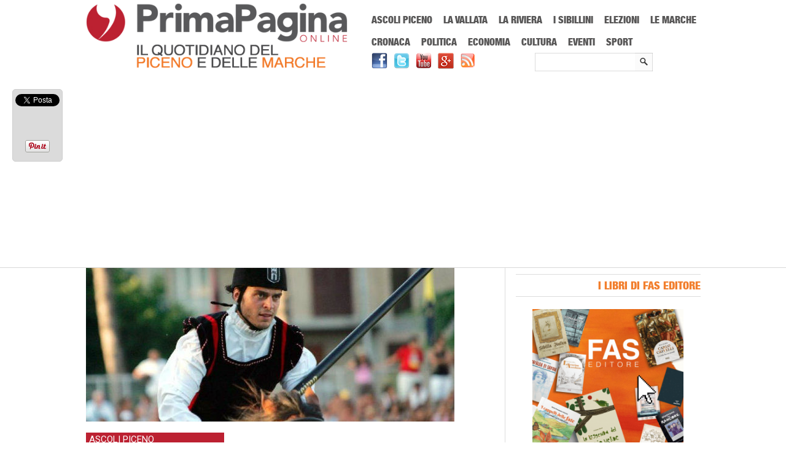

--- FILE ---
content_type: text/html; charset=UTF-8
request_url: https://www.primapaginaonline.it/2021/08/01/quintana-ascoli-2021-porta-tufilla-vince-il-palio-di-agosto/
body_size: 16964
content:
<!DOCTYPE html>
<html lang="it-IT" prefix="og: http://ogp.me/ns#">

<head>
<meta name="viewport" content="width=device-width; initial-scale=1.0; maximum-scale=1.0; user-scalable=0;" />
<meta charset="UTF-8" />

	 

<link rel="profile" href="https://gmpg.org/xfn/11" /> 
 <!--[if lt IE 9]>
<script src="https://html5shiv.googlecode.com/svn/trunk/html5.js"></script>
 <![endif]-->
<script src="https://www.primapaginaonline.it/wp-content/themes/pponline/js/css_browser_selector.js?x87416" type="text/javascript"></script>
<script src="https://www.primapaginaonline.it/wp-content/themes/pponline/js/social-red.js?x87416" type="text/javascript"></script>

<link rel="alternate" type="application/rss+xml" title="Prima Pagina Online RSS Feed" href="https://feeds.feedburner.com/PrimaPaginaOnline-Feed" />
<!-- This site is optimized with the Yoast SEO plugin v7.7.2 - https://yoast.com/wordpress/plugins/seo/ -->
<title>Quintana Ascoli 2021, Porta Tufilla vince il Palio di Agosto • Prima Pagina Online</title>
<meta name="description" content="Quintana Ascoli 2021, Porta Tufilla ha trionfato nell&#039;edizione dedicata a Sant&#039;Emidio. Per il cavaliere Massimo Gubbini si tratta della settima vittoria."/>
<link rel="canonical" href="https://www.primapaginaonline.it/2021/08/01/quintana-ascoli-2021-porta-tufilla-vince-il-palio-di-agosto/" />
<link rel="publisher" href="https://plus.google.com/+PrimapaginaonlineIt"/>
<meta property="og:locale" content="it_IT" />
<meta property="og:type" content="article" />
<meta property="og:title" content="Quintana Ascoli 2021, Porta Tufilla vince il Palio di Agosto • Prima Pagina Online" />
<meta property="og:description" content="Quintana Ascoli 2021, Porta Tufilla ha trionfato nell&#039;edizione dedicata a Sant&#039;Emidio. Per il cavaliere Massimo Gubbini si tratta della settima vittoria." />
<meta property="og:url" content="https://www.primapaginaonline.it/2021/08/01/quintana-ascoli-2021-porta-tufilla-vince-il-palio-di-agosto/" />
<meta property="og:site_name" content="Prima Pagina Online" />
<meta property="article:publisher" content="https://www.facebook.com/PrimaPaginaOnline" />
<meta property="article:tag" content="Ascoli" />
<meta property="article:tag" content="giostra" />
<meta property="article:tag" content="Quintana" />
<meta property="article:tag" content="quintana 2021" />
<meta property="article:tag" content="quintana ascoli 2021" />
<meta property="article:tag" content="sestiere piazzarola" />
<meta property="article:tag" content="sestiere porta maggiore" />
<meta property="article:tag" content="sestiere porta romana" />
<meta property="article:tag" content="sestiere Porta Solestà" />
<meta property="article:tag" content="Sestiere Porta Tufilla" />
<meta property="article:tag" content="Sestiere Sant&#039;Emidio" />
<meta property="article:section" content="Ascoli Piceno" />
<meta property="article:published_time" content="2021-08-01T22:45:33+01:00" />
<meta property="article:modified_time" content="2021-08-12T21:04:15+01:00" />
<meta property="og:updated_time" content="2021-08-12T21:04:15+01:00" />
<meta property="og:image" content="https://www.primapaginaonline.it/wp-content/uploads/2021/08/Giostra-Quintana-Ascoli-2021.jpg" />
<meta property="og:image:secure_url" content="https://www.primapaginaonline.it/wp-content/uploads/2021/08/Giostra-Quintana-Ascoli-2021.jpg" />
<meta property="og:image:width" content="600" />
<meta property="og:image:height" content="315" />
<meta property="og:image:alt" content="Quintana" />
<meta name="twitter:card" content="summary_large_image" />
<meta name="twitter:description" content="Quintana Ascoli 2021, Porta Tufilla ha trionfato nell&#039;edizione dedicata a Sant&#039;Emidio. Per il cavaliere Massimo Gubbini si tratta della settima vittoria." />
<meta name="twitter:title" content="Quintana Ascoli 2021, Porta Tufilla vince il Palio di Agosto • Prima Pagina Online" />
<meta name="twitter:site" content="@PrimaPaginaOn" />
<meta name="twitter:image" content="https://www.primapaginaonline.it/wp-content/uploads/2021/08/Giostra-Quintana-Ascoli-2021.jpg" />
<meta name="twitter:creator" content="@PrimaPaginaOn" />
<script type='application/ld+json'>{"@context":"https:\/\/schema.org","@type":"Organization","url":"https:\/\/www.primapaginaonline.it\/","sameAs":["https:\/\/www.facebook.com\/PrimaPaginaOnline","https:\/\/plus.google.com\/+PrimapaginaonlineIt","https:\/\/www.youtube.com\/user\/PrimaPaginaOnline","https:\/\/twitter.com\/PrimaPaginaOn"],"@id":"https:\/\/www.primapaginaonline.it\/#organization","name":"Prima Pagina Online","logo":"https:\/\/www.primapaginaonline.it\/wp-content\/uploads\/2014\/06\/pplogo.png"}</script>
<script type='application/ld+json'>{"@context":"https:\/\/schema.org","@type":"BreadcrumbList","itemListElement":[{"@type":"ListItem","position":1,"item":{"@id":"https:\/\/www.primapaginaonline.it\/","name":"Home"}},{"@type":"ListItem","position":2,"item":{"@id":"https:\/\/www.primapaginaonline.it\/categoria\/ascoli-piceno\/","name":"Ascoli Piceno"}},{"@type":"ListItem","position":3,"item":{"@id":"https:\/\/www.primapaginaonline.it\/2021\/08\/01\/quintana-ascoli-2021-porta-tufilla-vince-il-palio-di-agosto\/","name":"Quintana Ascoli 2021, Porta Tufilla vince il Palio di Agosto"}}]}</script>
<!-- / Yoast SEO plugin. -->

<link rel='dns-prefetch' href='//s.w.org' />
		<script type="text/javascript">
			window._wpemojiSettings = {"baseUrl":"https:\/\/s.w.org\/images\/core\/emoji\/11\/72x72\/","ext":".png","svgUrl":"https:\/\/s.w.org\/images\/core\/emoji\/11\/svg\/","svgExt":".svg","source":{"concatemoji":"https:\/\/www.primapaginaonline.it\/wp-includes\/js\/wp-emoji-release.min.js?ver=4.9.26"}};
			!function(e,a,t){var n,r,o,i=a.createElement("canvas"),p=i.getContext&&i.getContext("2d");function s(e,t){var a=String.fromCharCode;p.clearRect(0,0,i.width,i.height),p.fillText(a.apply(this,e),0,0);e=i.toDataURL();return p.clearRect(0,0,i.width,i.height),p.fillText(a.apply(this,t),0,0),e===i.toDataURL()}function c(e){var t=a.createElement("script");t.src=e,t.defer=t.type="text/javascript",a.getElementsByTagName("head")[0].appendChild(t)}for(o=Array("flag","emoji"),t.supports={everything:!0,everythingExceptFlag:!0},r=0;r<o.length;r++)t.supports[o[r]]=function(e){if(!p||!p.fillText)return!1;switch(p.textBaseline="top",p.font="600 32px Arial",e){case"flag":return s([55356,56826,55356,56819],[55356,56826,8203,55356,56819])?!1:!s([55356,57332,56128,56423,56128,56418,56128,56421,56128,56430,56128,56423,56128,56447],[55356,57332,8203,56128,56423,8203,56128,56418,8203,56128,56421,8203,56128,56430,8203,56128,56423,8203,56128,56447]);case"emoji":return!s([55358,56760,9792,65039],[55358,56760,8203,9792,65039])}return!1}(o[r]),t.supports.everything=t.supports.everything&&t.supports[o[r]],"flag"!==o[r]&&(t.supports.everythingExceptFlag=t.supports.everythingExceptFlag&&t.supports[o[r]]);t.supports.everythingExceptFlag=t.supports.everythingExceptFlag&&!t.supports.flag,t.DOMReady=!1,t.readyCallback=function(){t.DOMReady=!0},t.supports.everything||(n=function(){t.readyCallback()},a.addEventListener?(a.addEventListener("DOMContentLoaded",n,!1),e.addEventListener("load",n,!1)):(e.attachEvent("onload",n),a.attachEvent("onreadystatechange",function(){"complete"===a.readyState&&t.readyCallback()})),(n=t.source||{}).concatemoji?c(n.concatemoji):n.wpemoji&&n.twemoji&&(c(n.twemoji),c(n.wpemoji)))}(window,document,window._wpemojiSettings);
		</script>
		<style type="text/css">
img.wp-smiley,
img.emoji {
	display: inline !important;
	border: none !important;
	box-shadow: none !important;
	height: 1em !important;
	width: 1em !important;
	margin: 0 .07em !important;
	vertical-align: -0.1em !important;
	background: none !important;
	padding: 0 !important;
}
</style>
<link rel='stylesheet' id='jnewsticker-base-css'  href='https://www.primapaginaonline.it/wp-content/plugins/jnewsticker-for-wordpress/media/frontend.css?x87416' type='text/css' media='all' />
<link rel='stylesheet' id='jnewsticker-css-css'  href='https://www.primapaginaonline.it/wp-content/plugins/jnewsticker-for-wordpress/media/jnewsticker/skins/clean_red.css?x87416' type='text/css' media='all' />
<link rel='stylesheet' id='super-rss-reader-css'  href='https://www.primapaginaonline.it/wp-content/plugins/super-rss-reader/public/css/style.min.css?x87416' type='text/css' media='all' />
<link rel='stylesheet' id='wordpress-popular-posts-css-css'  href='https://www.primapaginaonline.it/wp-content/plugins/wordpress-popular-posts/public/css/wpp.css?x87416' type='text/css' media='all' />
<link rel='stylesheet' id='style-css'  href='https://www.primapaginaonline.it/wp-content/themes/pponline/style.css?x87416' type='text/css' media='all' />
<link rel='stylesheet' id='cookiecuttr_main-css'  href='https://www.primapaginaonline.it/wp-content/plugins/codecanyon-6701469-cookiecuttr-eu-cookie-law-compliance/cookiecuttr.css?x87416' type='text/css' media='all' />
<link rel='stylesheet' id='wp-advanced-rp-css-css'  href='https://www.primapaginaonline.it/wp-content/plugins/advanced-recent-posts-widget/css/advanced-recent-posts-widget.css?x87416' type='text/css' media='all' />
<script type='text/javascript' src='https://www.primapaginaonline.it/wp-includes/js/jquery/jquery.js?x87416'></script>
<script type='text/javascript' src='https://www.primapaginaonline.it/wp-includes/js/jquery/jquery-migrate.min.js?x87416'></script>
<script type='text/javascript' src='https://www.primapaginaonline.it/wp-content/plugins/jnewsticker-for-wordpress/media/jnewsticker/newsticker.jquery.min.js?x87416'></script>
<script type='text/javascript' src='https://www.primapaginaonline.it/wp-content/plugins/super-rss-reader/public/js/jquery.easy-ticker.min.js?x87416'></script>
<script type='text/javascript' src='https://www.primapaginaonline.it/wp-content/plugins/super-rss-reader/public/js/script.min.js?x87416'></script>
<script type='text/javascript'>
/* <![CDATA[ */
var wpp_params = {"sampling_active":"","sampling_rate":"100","ajax_url":"https:\/\/www.primapaginaonline.it\/wp-admin\/admin-ajax.php","action":"update_views_ajax","ID":"103208","token":"b9ffbce949"};
/* ]]> */
</script>
<script type='text/javascript' src='https://www.primapaginaonline.it/wp-content/plugins/wordpress-popular-posts/public/js/wpp.js?x87416'></script>
<script type='text/javascript'>
/* <![CDATA[ */
var defaults = {"cookieCutter":"","cookieCutterDeclineOnly":"","cookieAnalytics":"","cookieAcceptButton":"1","cookieDeclineButton":"","cookieResetButton":"","cookieOverlayEnabled":"","cookiePolicyLink":"\/privacy-policy\/","cookieMessage":"In questo sito usiamo cookies per migliorare l'esperienza d'uso del sito, non registriamo nessun tipo di dato personale. L'utilizzo di questo sito costituisce l'accettazione implicita all'uso dei cookies sul vostro dispositivo. Clicca  <a href=\"{{cookiePolicyLink}}\" title=\"read about our cookies\">qui<\/a> per leggere la cookie policy.","cookieAnalyticsMessage":"In questo sito usiamo cookies per migliorare l'esperienza d'uso del sito, non registriamo nessun tipo di dato personale. L'utilizzo di questo sito costituisce l'accettazione implicita all'uso dei cookies sul vostro dispositivo.","cookieErrorMessage":"We're sorry, this feature places cookies in your browser and has been disabled. <br>To continue using this functionality, please","cookieWhatAreTheyLink":"http:\/\/www.garanteprivacy.it\/cookie","cookieDisable":"","cookieAnalyticsId":"","cookieAcceptButtonText":"Accetta","cookieDeclineButtonText":"Rifiuta","cookieResetButtonText":"Reset Cookies","cookieWhatAreLinkText":"Cosa sono i Cookies?","cookieNotificationLocationBottom":"","cookiePolicyPageMessage":"Please read the information below and then choose from the following options","cookieDiscreetLink":"","cookieDiscreetReset":"","cookieDiscreetLinkText":"Cookies?","cookieDiscreetPosition":"topright","cookieNoMessage":"","cookieDomain":""};
/* ]]> */
</script>
<script type='text/javascript' src='https://www.primapaginaonline.it/wp-content/plugins/codecanyon-6701469-cookiecuttr-eu-cookie-law-compliance/jquery.cookiecuttr.js?x87416'></script>
<script type='text/javascript' src='https://www.primapaginaonline.it/wp-content/themes/pponline/js/jquery.flexslider-min.js?x87416'></script>
<script type='text/javascript' src='https://www.primapaginaonline.it/wp-content/themes/pponline/js/js.js?x87416'></script>
<script type='text/javascript' src='https://www.primapaginaonline.it/wp-content/themes/pponline/js/ddsmoothmenu1.js?x87416'></script>
<script type='text/javascript' src='https://www.primapaginaonline.it/wp-content/themes/pponline/js/jmm.js?x87416'></script>
<link rel='https://api.w.org/' href='https://www.primapaginaonline.it/wp-json/' />
<link rel="EditURI" type="application/rsd+xml" title="RSD" href="https://www.primapaginaonline.it/xmlrpc.php?rsd" />
<link rel="wlwmanifest" type="application/wlwmanifest+xml" href="https://www.primapaginaonline.it/wp-includes/wlwmanifest.xml" /> 

<link rel='shortlink' href='https://www.primapaginaonline.it/?p=103208' />
<link rel="alternate" type="application/json+oembed" href="https://www.primapaginaonline.it/wp-json/oembed/1.0/embed?url=https%3A%2F%2Fwww.primapaginaonline.it%2F2021%2F08%2F01%2Fquintana-ascoli-2021-porta-tufilla-vince-il-palio-di-agosto%2F" />
<link rel="alternate" type="text/xml+oembed" href="https://www.primapaginaonline.it/wp-json/oembed/1.0/embed?url=https%3A%2F%2Fwww.primapaginaonline.it%2F2021%2F08%2F01%2Fquintana-ascoli-2021-porta-tufilla-vince-il-palio-di-agosto%2F&#038;format=xml" />

<!-- This site is using AdRotate v3.11.9 Professional to display their advertisements - https://www.adrotateplugin.com/ -->
<!-- AdRotate CSS -->
<style type="text/css" media="screen">
	.g { margin:0px; padding:0px; overflow:hidden; line-height:1; zoom:1; }
	.g-col { position:relative; float:left; }
	.g-col:first-child { margin-left: 0; }
	.g-col:last-child { margin-right: 0; }
	.g-1 { margin:1px 1px 1px 1px; }
	.g-2 { margin:1px 1px 1px 1px; }
	.g-3 { margin:1px 1px 1px 1px; }
	.g-4 { margin:1px 1px 1px 1px; }
	.g-5 { margin:1px 1px 1px 1px; }
	.g-6 { margin:1px 1px 1px 1px; }
	.g-7 { margin:1px 1px 1px 1px; }
	.g-8 { margin:1px 1px 1px 1px; }
	@media only screen and (max-width: 480px) {
		.g-col, .g-dyn, .g-single { width:100%; margin-left:0; margin-right:0; }
	}
</style>
<!-- /AdRotate CSS -->

		<script type="text/javascript">
			var _statcounter = _statcounter || [];
			_statcounter.push({"tags": {"author": "giuliano"}});
		</script>
		<!-- <meta name="NextGEN" version="2.2.54" /> -->
<link rel="shortcut icon" href="https://www.primapaginaonline.it/wp-content/uploads/2014/06/favicon1.ico?x87416"/>        <script>

      window.OneSignal = window.OneSignal || [];

      OneSignal.push( function() {
        OneSignal.SERVICE_WORKER_UPDATER_PATH = "OneSignalSDKUpdaterWorker.js.php";
                      OneSignal.SERVICE_WORKER_PATH = "OneSignalSDKWorker.js.php";
                      OneSignal.SERVICE_WORKER_PARAM = { scope: "/" };
        OneSignal.setDefaultNotificationUrl("https://www.primapaginaonline.it");
        var oneSignal_options = {};
        window._oneSignalInitOptions = oneSignal_options;

        oneSignal_options['wordpress'] = true;
oneSignal_options['appId'] = '1a91323d-1ac5-4561-9138-f65fb82481ff';
oneSignal_options['allowLocalhostAsSecureOrigin'] = true;
oneSignal_options['welcomeNotification'] = { };
oneSignal_options['welcomeNotification']['title'] = "";
oneSignal_options['welcomeNotification']['message'] = "";
oneSignal_options['subdomainName'] = "PrimaPaginaOnline";
oneSignal_options['safari_web_id'] = "web.onesignal.auto.47a2f439-afd3-4bb7-8cdd-92cc4f5ee46c";
oneSignal_options['promptOptions'] = { };
oneSignal_options['promptOptions']['actionMessage'] = "Prima Pagina Online vorrebbe inviarti delle notifiche sulle ultime notizie pubblicate";
oneSignal_options['promptOptions']['acceptButtonText'] = "Continua";
oneSignal_options['promptOptions']['cancelButtonText'] = "No, grazie";
oneSignal_options['promptOptions']['siteName'] = "https://www.primapaginaonline.it";
oneSignal_options['promptOptions']['autoAcceptTitle'] = "Accetta";
                OneSignal.init(window._oneSignalInitOptions);
                OneSignal.showSlidedownPrompt();      });

      function documentInitOneSignal() {
        var oneSignal_elements = document.getElementsByClassName("OneSignal-prompt");

        var oneSignalLinkClickHandler = function(event) { OneSignal.push(['registerForPushNotifications']); event.preventDefault(); };        for(var i = 0; i < oneSignal_elements.length; i++)
          oneSignal_elements[i].addEventListener('click', oneSignalLinkClickHandler, false);
      }

      if (document.readyState === 'complete') {
           documentInitOneSignal();
      }
      else {
           window.addEventListener("load", function(event){
               documentInitOneSignal();
          });
      }
    </script>
<link rel="stylesheet" href="https://www.primapaginaonline.it/wp-content/themes/pponline/responsive.css?x87416" type="text/css" media="screen" />
<link rel="stylesheet" href="https://www.primapaginaonline.it/wp-content/themes/pponline/vendor-ext.css?x87416" type="text/css" />
<link rel="stylesheet" href="https://www.primapaginaonline.it/wp-content/themes/pponline/fonts.css?x87416" type="text/css" />
<link href='https://fonts.googleapis.com/css?family=Roboto:400,300,700,900' rel='stylesheet' type='text/css'>
<link title="Prima Pagina Online - Ricerca" type="application/opensearchdescription+xml" rel="search" href="https://www.primapaginaonline.it/opensearch.xml">
<meta http-equiv="Content-Type" content="text/html; charset=utf-8">
<meta name="theme-color" content="#BC2131">
<script>
  (function(i,s,o,g,r,a,m){i['GoogleAnalyticsObject']=r;i[r]=i[r]||function(){
  (i[r].q=i[r].q||[]).push(arguments)},i[r].l=1*new Date();a=s.createElement(o),
  m=s.getElementsByTagName(o)[0];a.async=1;a.src=g;m.parentNode.insertBefore(a,m)
  })(window,document,'script','//www.google-analytics.com/analytics.js','ga');

  ga('create', 'UA-15685279-24', 'primapaginaonline.it');
  ga('require', 'displayfeatures');
  ga('send', 'pageview');
  ga('set', 'anonymizeIp', true);
</script>
</head>
<body data-rsssl=1 class="post-template-default single single-post postid-103208 single-format-standard">
<div id="fb-root"></div>
<script>(function(d, s, id) {
  var js, fjs = d.getElementsByTagName(s)[0];
  if (d.getElementById(id)) return;
  js = d.createElement(s); js.id = id;
  js.src = "//connect.facebook.net/it_IT/sdk.js#xfbml=1&version=v2.5";
  fjs.parentNode.insertBefore(js, fjs);
}(document, 'script', 'facebook-jssdk'));</script>

<div class="top1"></div>


 
 

<div id="headerwrapper">
		<header id="masthead">
		<div class="site-header">
			<div class="logo-wrapper">	
			
				<div class="logo-holder">
				<div class="logo"><a href="https://www.primapaginaonline.it"><img src="https://www.primapaginaonline.it/wp-content/uploads/2019/01/pplogo-sitoweb.png?x87416" alt="Logo di Prima Pagina Online" /> </a>  </div>
				</div>	
					
				<div class="social-wrapper">	
<nav id="main-menu-wrapper">
<h6 class="clipmask">Menu Principale</h6>
		<div id="main-menu">
			<nav id="mobile-menu"><h6 class="clipmask">Menu mobile</h6></nav>
			<div id="menu-22" class="ddsmoothmenu"><ul id="menu-main-menu" class="menu"><li id="menu-item-25490" class="menu-item menu-item-type-taxonomy menu-item-object-category current-post-ancestor current-menu-parent current-post-parent menu-item-25490"><a href="https://www.primapaginaonline.it/categoria/ascoli-piceno/">Ascoli Piceno</a></li>
<li id="menu-item-25491" class="menu-item menu-item-type-taxonomy menu-item-object-category menu-item-25491"><a href="https://www.primapaginaonline.it/categoria/vallata/">La Vallata</a></li>
<li id="menu-item-25492" class="menu-item menu-item-type-taxonomy menu-item-object-category menu-item-25492"><a href="https://www.primapaginaonline.it/categoria/riviera/">La Riviera</a></li>
<li id="menu-item-25493" class="menu-item menu-item-type-taxonomy menu-item-object-category menu-item-25493"><a href="https://www.primapaginaonline.it/categoria/sibillini/">I Sibillini</a></li>
<li id="menu-item-67756" class="menu-item menu-item-type-taxonomy menu-item-object-category menu-item-67756"><a href="https://www.primapaginaonline.it/categoria/elezioni/">Elezioni</a></li>
<li id="menu-item-72939" class="menu-item menu-item-type-taxonomy menu-item-object-category menu-item-72939"><a href="https://www.primapaginaonline.it/categoria/regione/">Le Marche</a></li>
<li id="menu-item-25495" class="menu-item menu-item-type-taxonomy menu-item-object-category menu-item-25495"><a href="https://www.primapaginaonline.it/categoria/cronaca/">Cronaca</a></li>
<li id="menu-item-25496" class="menu-item menu-item-type-taxonomy menu-item-object-category menu-item-25496"><a href="https://www.primapaginaonline.it/categoria/politica/">Politica</a></li>
<li id="menu-item-25497" class="menu-item menu-item-type-taxonomy menu-item-object-category menu-item-25497"><a href="https://www.primapaginaonline.it/categoria/economia/">Economia</a></li>
<li id="menu-item-25498" class="menu-item menu-item-type-taxonomy menu-item-object-category current-post-ancestor current-menu-parent current-post-parent menu-item-25498"><a href="https://www.primapaginaonline.it/categoria/cultura/">Cultura</a></li>
<li id="menu-item-25500" class="menu-item menu-item-type-taxonomy menu-item-object-category menu-item-25500"><a href="https://www.primapaginaonline.it/categoria/eventi/">Eventi</a></li>
<li id="menu-item-25499" class="menu-item menu-item-type-taxonomy menu-item-object-category menu-item-25499"><a href="https://www.primapaginaonline.it/categoria/sport/">Sport</a></li>
</ul></div>	
			
		</div>
		</nav>	
		<p id="breadcrumbs" class="clipmask">	Sei in:
<span><span><a href="https://www.primapaginaonline.it/" >Home</a> » <span><a href="https://www.primapaginaonline.it/categoria/ascoli-piceno/" >Ascoli Piceno</a> » <strong class="breadcrumb_last">Quintana Ascoli 2021, Porta Tufilla vince il Palio di Agosto</strong></span></span></span></p><h6 class="clipmask">PrimaPaginaOnline.it</h6>
		<div id="top-search" class="social-holder headsearch">
		<form method="get" class="searchform" action="https://www.primapaginaonline.it/">
		<label for="s" class="assistive-text"></label>
		<input type="text" class="field s" name="s" id="s" placeholder="" />
		<input type="submit" class="submit searchsubmit" name="submit" value="" />
		</form>
		</div>						
			<div id="social-pages"><a href="https://www.facebook.com/PrimaPaginaOnline" target=_blank><img src="https://www.primapaginaonline.it/wp-content/themes/pponline/images/facebook.png?x87416" alt="Pagina Facebook di Prima Pagina Online" title="Vai alla pagina Facebook di Prima Pagina Online"></a><a href="https://twitter.com/primapaginaon" target=_blank><img src="https://www.primapaginaonline.it/wp-content/themes/pponline/images/twitter.png?x87416" alt="Account Twitter di Prima Pagina Online" title="Vai all'account Twitter di Prima Pagina Online"></a><a href="http://www.youtube.com/user/PrimaPaginaOnline" target=_blank><img src="https://www.primapaginaonline.it/wp-content/themes/pponline/images/youtube.png?x87416" alt="Canale Youtube di Prima Pagina Online" title="Vai al canale Youtube di Prima Pagina Online"></a><a href="https://plus.google.com/+PrimapaginaonlineIt/" target=_blank><img src="https://www.primapaginaonline.it/wp-content/themes/pponline/images/gplus.png?x87416" alt="Pagina Google+ di Prima Pagina Online" title="Vai alla pagina Google+ di Prima Pagina Online"></a><a href="http://feeds.feedburner.com/PrimaPaginaOnline-Feed" target=_blank><img src="https://www.primapaginaonline.it/wp-content/themes/pponline/images/rss.png?x87416" alt="Feed RSS di Prima Pagina Online" title="Leggi il feed RSS di Prima Pagina Online"></a></div>		
						<div class="cb"></div>

 
					
				</div>
		<!-- Either there are no banners, they are disabled or none qualified for this location! -->			<div class="cb"></div>	
			</div>	
		</div>	
		
		</header> 
		
</div>
	<div id="wrapper">
		<!-- main -->
		<section id="main">		<div id="content-wrapper" class="site-content">
			<div class="content-holder">
		<div itemscope itemtype="http://schema.org/Article" class="primary hentry">
<header>
<figure>
<img width="600" height="250" src="[data-uri]" data-lazy-type="image" data-lazy-src="https://www.primapaginaonline.it/wp-content/uploads/2021/08/Giostra-Quintana-Ascoli-2021-600x250.jpg?x87416" class="lazy lazy-hidden attachment-topimage size-topimage wp-post-image" alt="Quintana" itemprop="thumbnailUrl" /><noscript><img width="600" height="250" src="https://www.primapaginaonline.it/wp-content/uploads/2021/08/Giostra-Quintana-Ascoli-2021-600x250.jpg?x87416" class="attachment-topimage size-topimage wp-post-image" alt="Quintana" itemprop="thumbnailUrl" /></noscript></figure>
<div itemprop="articleSection" class="single-page-category">Ascoli Piceno</div>
<h1 itemprop="headline" class="entry-title single-entry-title">Quintana Ascoli 2021, Porta Tufilla vince il Palio di Agosto</h1>	
<div itemprop="description" class="meta-description">Quintana Ascoli 2021, Porta Tufilla ha trionfato nell'edizione dedicata a Sant'Emidio. Per il cavaliere Massimo Gubbini si tratta della settima vittoria.</div>
<div class="single-post-meta"></div>
</header>
<div id="content" role="main" class="single-wrapper">

 
 <!-- .entry-header -->



<section>
<h6 class="clipmask">Articolo</h6>


 
<div id="single-heading-content">
	
 
 <div class="single-right-big">
	
<article id="post-103208" class="post-103208 post type-post status-publish format-standard has-post-thumbnail category-ascoli-piceno category-cultura tag-ascoli tag-giostra tag-quintana tag-quintana-2021 tag-quintana-ascoli-2021 tag-sestiere-piazzarola tag-sestiere-porta-maggiore tag-sestiere-porta-romana tag-sestiere-porta-solesta tag-sestiere-porta-tufilla tag-sestiere-santemidio">
<h6 class="clipmask">Testo articolo principale</h6>
<div itemprop="articleBody" class="entry-content">
<div class="social-mobile">
<div class="fb-like" data-href="https://www.primapaginaonline.it/2021/08/01/quintana-ascoli-2021-porta-tufilla-vince-il-palio-di-agosto/" data-layout="button_count" data-action="like" data-show-faces="false" data-share="false"></div>
<a href="https://www.facebook.com/sharer/sharer.php?u=https://www.primapaginaonline.it/2021/08/01/quintana-ascoli-2021-porta-tufilla-vince-il-palio-di-agosto/" target=_blank><img alt="Tasto Condivisione Facebook" style="float:left;" src="https://www.primapaginaonline.it/wp-content/uploads/2014/07/condivisione-fb-mobile.png?x87416"></a>
<a href="https://twitter.com/home?status=https://www.primapaginaonline.it/2021/08/01/quintana-ascoli-2021-porta-tufilla-vince-il-palio-di-agosto/" target=_blank><img style="float:left;" alt="Tasto Condivisione Twitter" src="https://www.primapaginaonline.it/wp-content/uploads/2014/07/condivisione-twitter-mobile.png?x87416"></a>
<a href="https://plus.google.com/share?url=https://www.primapaginaonline.it/2021/08/01/quintana-ascoli-2021-porta-tufilla-vince-il-palio-di-agosto/" target=_blank><img alt="Tasto Condivisione Google+" src="https://www.primapaginaonline.it/wp-content/uploads/2014/07/condivisione-google+-mobile.png?x87416"></a>
</div>
		<p><strong>Quintana Ascoli 2021</strong>: il Sestiere di <strong>Porta Tufilla</strong>, con il cavaliere <strong>Massimo Gubbini</strong>, vince l&#8217;edizione di Agosto della Giostra ascolana. La gara, molto combattuta, è stata ricca di colpi di scena. Il 38enne cavaliere folignate del Sestiere rossonero (che ha battuto i record di pista e di tornata) ha cavalcato &#8220;Trentino&#8221;, purosangue inglese di 6 anni.</p>
<div class="single-right-big">
<div class="entry-content">
<p>La 92^ edizione della Quintana ha avuto un preludio, nella giornata di sabato 31 luglio, con l&#8217;<strong>Offerta dei Ceri </strong>in Piazza Arringo. La Cerimonia, presieduta da Mons.<strong> Domenico Pompili</strong> (Amministratore Apostolico della Diocesi picena), è stata accompagnata dalla Benedizione dei cavalieri e dal sorteggio dell&#8217;ordine degli assalti al Moro.</p>
<h1>Quintana Ascoli 2021, Porta Tufilla vince il Palio di Agosto</h1>
<p>Per il cavaliere folignate <strong>Massimo Gubbini</strong>, si tratta del <strong>Palio numero 7 </strong>(su 26 partecipazioni totali), mentre per i tufillanti è arrivato l&#8217;11° drappo. Il cavaliere rossonero, nella Prima tornata, ha <strong>frantumato il record di tempo</strong> (49&#8243;8) e di <strong>punteggio della tornata</strong> (704 punti). Nelle due tornate successive, è stata premiata la sua regolarità: 690 punti in entrambe le frazioni e tutti centri al bersaglio.</p>
<p>Battuto il <strong>Sestiere di</strong> <strong>Porta Solestà</strong>, con l&#8217;altro plurvincitore<strong> Luca Innocenzi</strong> in sella a &#8220;Love Story” (purosangue inglese di 10 anni); il cavaliere umbro ha perso il Palio per 88 punti, con 1.996 punti nella classifica finale. Sul punteggio finale, ha influito una penalità inflitta al folignate, nella Prima tornata.</p>
<p>Al terzo posto è arrivato il cavaliere<strong> Pierluigi Chicchini </strong>del <strong>Sestiere di Sant’Emidio,</strong> in sella a “Look Amazing”, purosangue inglese di 6 anni (che ha totalizzato 1.994 punti). Chicchini ha chiuso un podio tutto folignate, dopo i due &#8220;mostri sacri&#8221; della Quintana ascolana, candidandosi come &#8220;terzo incomodo&#8221; per le Giostre future. La sua Prima tornata è stata regolare e veloce (tempo 50&#8243;9 e tre centri). Nella seconda frazione, Chicchini si è confermato un <strong>abile cavaliere</strong>, con tre &#8220;100&#8221; e un <strong>tempo competitivo</strong> (51&#8243;1). Nella terza tornata ha colpito un &#8220;80&#8221;, ma il suo talento cavalleresco ha riportato l&#8217;entusiasmo nel Sestiere rossoverde (che attende la vittoria da oltre 23 anni).</p>
<p>La quarta posizione è andata al <strong>Sestiere di Porta Maggiore</strong>, con <strong>Mattia Zannori</strong>, che ha cavalcato il destriero “Tuttavia” (purosangue inglese di 11 anni). Lo sfortunato cavaliere ha subìto troppe penalità, che hanno condizionato la sua Quintana di Agosto (1.788 punti finali). Il Sestiere neroverde, quindi, rimanda ancora l’appuntamento con la vittoria: il prossimo anno saranno 40 anni dall’ultimo trionfo, risalente al 1982.</p>
<p>Quinto posto per il <strong>Sestiere Piazzarola</strong>, con <strong>Nicholas Lionetti</strong>, che ha ottenuto 1.756 punti. Il faentino, in realtà, aveva effettuato una buona Prima tornata, in sella al cavallo “Con il Cuore”, un purosangue inglese di 8 anni (record provvisorio di tornata con 50 secondi e 700 punti parziali). Poi, nella seconda frazione, è incappato in ben 10 penalità (300 punti sottratti) e non ha potuto competere per la vittoria.</p>
<p>In ultima posizione è arrivato il <strong>Sestiere di Porta Romana</strong>, con <strong>l&#8217;ascolano Lorenzo Melosso</strong>. Due le cavalcature utilizzate: “Nata&#8217;s Jam” (purosangue inglese di 11 anni) e “Magic Strike” (purosangue inglese di 7 anni). Dopo una discreta Prima tornata, nella Seconda ha perso la lancia e ha chiuso con 1.154 punti finali. Comunque, il cavaliere piceno ha solo 20 anni e proverà a rifarsi nei prossimi anni.</p>
<p>Prima della Giostra, per le vie del Centro cittadino si è svolto il Corteo storico, con un numero ridotto di figuranti. Gli spalti del <strong>Campo dei Giochi “Squarcia” </strong>sono stati occupati da circa 1.000 persone, con posti distanziati (su una capienza totale di circa 4.000 posti). I tifosi hanno incitato i Sestieri con bandiere e cori, seppur in numero minore, rispetto agli anni passati.</p>
<p>Per evitare assembramenti, invece, la <strong><em>“sciamata”</em></strong> (corsa dei figuranti verso le gradinate) si è svolta <strong>in forma scaglionata</strong>, un Sestiere alla volta e non di corsa.&nbsp; Da segnalare, una suggestiva “quadriglia”, da parte dei Carabinieri a cavallo, che sono giunti da Roma per l’occasione. Molto apprezzata, infine, anche l’esibizione dei musici e degli sbandieratori, conclusa dalla tradizionale&nbsp; “<em>bomba</em>” (il momento in cui gli sbandieratori di tutti i Sestieri lanciano, simultaneamente, in aria le loro bandiere).</p>
<h3>Giostra Quintana Ascoli 2021: le classifiche di Agosto</h3>
<h3>Classifica 1^ tornata</h3>
<ol>
<li><strong>Massimo Gubbini (Porta Tufilla) </strong>704 punti<strong><br />
</strong></li>
<li><strong>Nicholas Lionetti (Piazzarola) </strong>700 punti</li>
<li><strong>Pierluigi Chicchini (Sant’Emidio) </strong>682 punti</li>
<li><strong>Luca Innocenzi (Porta Solestà)&nbsp; </strong>648 punti</li>
<li><strong>Lorenzo Melosso (Porta Romana) </strong>638 punti&nbsp;</li>
<li><strong>Mattia Zannori (Porta Maggiore)</strong> 582 punti</li>
</ol>
<h3>Classifica 2^ tornata</h3>
<ol>
<li><strong>Massimo Gubbini (Porta Tufilla) </strong>1.394 punti</li>
<li><strong>Pierluigi Chicchini (Sant’Emidio)</strong> 1.360 punti</li>
<li><strong>Luca Innocenzi&nbsp;(Porta Solestà)&nbsp; </strong>1.326 punti</li>
<li><strong>Mattia Zannori (Porta Maggiore)</strong>&nbsp; 1.170 punti</li>
<li><strong>Nicholas Lionetti (Piazzarola)</strong>&nbsp; 1.084 punti&nbsp;</li>
<li><strong>Lorenzo Melosso</strong> <strong>(Porta Romana)</strong> 638 punti</li>
</ol>
<h3>Classifica finale Quintana Agosto 2021</h3>
<ol>
<li><strong>Massimo Gubbini (Porta Tufilla) </strong>2.084 punti</li>
<li><strong>Luca Innocenzi&nbsp;(Porta Solestà)&nbsp; </strong>1.996 punti</li>
<li><strong>Pierluigi Chicchini (Sant’Emidio)</strong> 1.994 punti</li>
<li><strong>Mattia Zannori (Porta Maggiore)</strong>&nbsp; 1.788 punti</li>
<li><strong>Nicholas Lionetti (Piazzarola)</strong>&nbsp; 1.756 punti&nbsp;</li>
<li><strong>Lorenzo Melosso</strong> <strong>(Porta Romana)</strong> 1.154 punti</li>
</ol>
</div>
</div>
<h3>Albo d’oro della “Giostra della Quintana” di Ascoli Piceno</h3>
<p>Questo l’albo d’oro della “Giostra della Quintana” di Ascoli Piceno:</p>
<div class="et_pb_column et_pb_column_1_3 et_pb_column_11">
<div class="et_pb_number_counter et_pb_module et_pb_bg_layout_light et_pb_number_counter_6">
<div class="percent">
<ul>
<li><span class="percent-value"><strong>Porta Solestà</strong> 32 vittorie (ultima luglio 2021)<br />
</span></li>
<li><strong>Piazzarola</strong> 18 vittorie (ultima luglio 2009)</li>
<li><strong><span class="percent-value">Porta</span> Romana</strong> 17<span class="percent-value"> vittorie (ultima agosto 2019)<br />
</span></li>
<li><strong>Sant’Emidio</strong> 11 vittorie (ultima agosto 1998)</li>
<li><strong>Porta Tufilla</strong> 11 vittorie (ultima agosto 2021)</li>
<li><strong>Porta Maggiore</strong> 2 vittorie (ultima 1982)</li>
</ul>
<p>Leggi anche: <a href="https://www.primapaginaonline.it/2021/07/27/quintana-1agosto-2021-programma-e-cavalieri-della-giostra/"><strong>&#8220;Quintana Agosto 2021, programma e cavalieri della Giostra&#8221;</strong></a></p>
</div>
</div>
</div> 
	    </div><!-- .entry-content -->
 	</article><!-- #post-103208 -->

 
</div><!-- .single-right -->
 
<div class="cb"></div> 

</div> 

 

<span class="tags-text">TAG:</span><span class="tags" itemprop="keywords"> <a href="https://www.primapaginaonline.it/tag/ascoli/" rel="tag">Ascoli</a>, <a href="https://www.primapaginaonline.it/tag/giostra/" rel="tag">giostra</a>, <a href="https://www.primapaginaonline.it/tag/quintana/" rel="tag">Quintana</a>, <a href="https://www.primapaginaonline.it/tag/quintana-2021/" rel="tag">quintana 2021</a>, <a href="https://www.primapaginaonline.it/tag/quintana-ascoli-2021/" rel="tag">quintana ascoli 2021</a>, <a href="https://www.primapaginaonline.it/tag/sestiere-piazzarola/" rel="tag">sestiere piazzarola</a>, <a href="https://www.primapaginaonline.it/tag/sestiere-porta-maggiore/" rel="tag">sestiere porta maggiore</a>, <a href="https://www.primapaginaonline.it/tag/sestiere-porta-romana/" rel="tag">sestiere porta romana</a>, <a href="https://www.primapaginaonline.it/tag/sestiere-porta-solesta/" rel="tag">sestiere Porta Solestà</a>, <a href="https://www.primapaginaonline.it/tag/sestiere-porta-tufilla/" rel="tag">Sestiere Porta Tufilla</a>, <a href="https://www.primapaginaonline.it/tag/sestiere-santemidio/" rel="tag">Sestiere Sant'Emidio</a></span><br/>
 <div class="home-post-meta"> scritto da <span class="author vcard" itemprop="author"><span class="fn">Giuliano Centinaro</span></span>   -  pubblicato il <time itemprop="datePublished" class="updated" datetime="2021-08-01T22:45:33+00:00">1 Agosto 2021</time> - in <b><span itemprop="articleSection"><a href="https://www.primapaginaonline.it/categoria/ascoli-piceno/" >Ascoli Piceno</a> <a href="https://www.primapaginaonline.it/categoria/cultura/" >Cultura</a></span></b></div>
  <div class="social-container">	
<div class="twitter-follow"><a href="https://twitter.com/PrimaPaginaOn" class="twitter-follow-button" data-show-count="false" data-lang="it" data-size="small" data-dnt="true">Segui @PrimaPaginaOn</a>
<script>!function(d,s,id){var js,fjs=d.getElementsByTagName(s)[0],p=/^http:/.test(d.location)?'http':'https';if(!d.getElementById(id)){js=d.createElement(s);js.id=id;js.src=p+'://platform.twitter.com/widgets.js';fjs.parentNode.insertBefore(js,fjs);}}(document, 'script', 'twitter-wjs');</script></div>	
<div class="like-button"><div class="fb-like" data-href="https://www.facebook.com/PrimaPaginaOnline" data-layout="button_count" data-action="like" data-show-faces="true" data-share="false"></div></div>
		
		<div class="plus-badge">
<a href="//plus.google.com/115446306534388049376?prsrc=3" target=_blank
   rel="publisher" style="text-decoration:none;display:inline-block;color:#333;text-align:center; font:13px/16px arial,sans-serif;white-space:nowrap;">
<span style="display:inline-block;font-weight:bold;vertical-align:top;margin-right:5px; margin-top:0px;">Prima Pagina Online</span><span style="display:inline-block;vertical-align:top;margin-right:13px; margin-top:0px;">su</span>
<img src="//ssl.gstatic.com/images/icons/gplus-16.png" alt="Google+" style="border:0;width:16px;height:16px;"/>
</a>

</div>
</div>
 
 

 
<div class="cat-links-holder-single">ARTICOLI CORRELATI </div> 
<div class="related">
	
 	<div class="relatedpost">            
<h3><a href="https://www.primapaginaonline.it/2026/01/30/carnevale-di-ascoli-2026-cambiano-le-regole-tra-sicurezza-e-cantieri/" rel="bookmark" title="Carnevale di Ascoli 2026, cambiano le regole tra sicurezza e cantieri">Carnevale di Ascoli 2026, cambiano le regole tra sicurezza e cantieri</a></h3> 
	</div>
    	
        	
 	<div class="relatedpost">            
<h3><a href="https://www.primapaginaonline.it/2026/01/30/60-anni-di-wwf-e-di-educazione-ambientale-in-italia/" rel="bookmark" title="60 anni di WWF e di educazione ambientale in Italia">60 anni di WWF e di educazione ambientale in Italia</a></h3> 
	</div>
    	
        	
 	<div class="relatedpost">            
<h3><a href="https://www.primapaginaonline.it/2026/01/30/la-luna-piena-della-neve-significato-origini-e-suggestioni-di-febbraio/" rel="bookmark" title="La luna piena della neve: significato, origini e suggestioni di febbraio">La luna piena della neve: significato, origini e suggestioni di febbraio</a></h3> 
	</div>
    	
        </div> 
 
 
<div id="disqus_thread"></div>
</section>
</div><!-- #content -->

  </div>

		<div class="secondary">  
	
<div id="sidebar">
<div class="sidebar-wrapper">
<div id="aside"> 
<div class="sidebar">
	
<aside id="text-28" class="widget widget_text">			<div class="textwidget"><h6 class="side-header">I LIBRI DI FAS EDITORE</h6></div>
		</aside><aside id="text-11" class="widget widget_text">			<div class="textwidget"><figure id="post-130351 media-130351" class="aligncenter"><a href="https://www.faseditore.it/" target="_blank" rel="noopener"><img class="lazy lazy-hidden aligncenter" src="[data-uri]" data-lazy-type="image" data-lazy-src="https://www.primapaginaonline.it/wp-content/uploads/2023/05/FAS-EDITORE-IG.gif?x87416" alt="" width="246" height="246" /><noscript><img class="aligncenter" src="https://www.primapaginaonline.it/wp-content/uploads/2023/05/FAS-EDITORE-IG.gif?x87416" alt="" width="246" height="246" /></noscript></a></figure>
</div>
		</aside><aside id="text-35" class="widget widget_text">			<div class="textwidget"><h6> </h6>
</div>
		</aside><aside id="text-15" class="widget widget_text">			<div class="textwidget"><h6 class="clipmask">Banner Slice</h6><!-- mfunc 5807a685d1a9ab3b599035bc566ce2b9 --><!-- Either there are no banners, they are disabled or none qualified for this location! --><!-- /mfunc -->	</div>
		</aside><aside id="text-2" class="widget widget_text">			<div class="textwidget"><h6 class="side-header">RUBRICHE</h6></div>
		</aside><aside id="text-34" class="widget widget_text">			<div class="textwidget"><div class="widget-title"><a href="https://www.primapaginaonline.it/categoria/frammenti-di-memoria/">FRAMMENTI DI MEMORIA</a></div>
</div>
		</aside><aside id="advanced-recent-posts-15" class="widget advanced_recent_posts_widget"><div class="widget-title"></div><ul>

			<li class="recent-post-item">

				<h6><a href="https://www.primapaginaonline.it/2025/01/18/monti-frumentari-ricerca-storica-collettiva/" rel="bookmark" title="Monti frumentari: ricerca storica collettiva avviata dal prof. Bruni" class="post-title">Monti frumentari: ricerca storica collettiva avviata dal prof. Bruni</a></h6>

					                				<div class="post-entry">
				
					<a href="https://www.primapaginaonline.it/2025/01/18/monti-frumentari-ricerca-storica-collettiva/" title="Monti frumentari: ricerca storica collettiva avviata dal prof. Bruni">

					<figure><img src="https://www.primapaginaonline.it/wp-content/plugins/advanced-recent-posts-widget/timthumb/thumb.php?src=https://www.primapaginaonline.it/wp-content/uploads/2025/01/monti-frumentari.png&amp;h=50&amp;w=50&amp;z=0" alt="Monti frumentari: ricerca storica collettiva avviata dal prof. Bruni" width="50" height="50" /></figure>

					</a>

				


			

				

				                				<span>L'idea dell'economista Luigino Bruni: fare un esperimento di intelligenza collettiva per una mappatura dal basso dei Monti Frumentari in Italia </span>

							  </div>
				

				
			</li>

		
			<li class="recent-post-item">

				<h6><a href="https://www.primapaginaonline.it/2024/01/09/santa-vittoria-in-matenano-studiosa-da-america/" rel="bookmark" title="Santa Vittoria in Matenano: dall&#8217;America per una ricerca storica" class="post-title">Santa Vittoria in Matenano: dall&#8217;America per una ricerca storica</a></h6>

					                				<div class="post-entry">
				
					<a href="https://www.primapaginaonline.it/2024/01/09/santa-vittoria-in-matenano-studiosa-da-america/" title="Santa Vittoria in Matenano: dall&#8217;America per una ricerca storica">

					<figure><img src="https://www.primapaginaonline.it/wp-content/plugins/advanced-recent-posts-widget/timthumb/thumb.php?src=https://www.primapaginaonline.it/wp-content/uploads/2024/01/santa-vittoria-in-matenano.png&amp;h=50&amp;w=50&amp;z=0" alt="Santa Vittoria in Matenano: dall&#8217;America per una ricerca storica" width="50" height="50" /></figure>

					</a>

				


			

				

				                				<span>Dana Fishkin, professoressa di Storia medievale alla New York University, è a Santa Vittoria in Matenano per ricerche sulla presenza ebraica nelle Marche </span>

							  </div>
				

				
			</li>

		
			<li class="recent-post-item">

				<h6><a href="https://www.primapaginaonline.it/2023/07/19/lago-di-pilato-chirocefalo-marchesoni/" rel="bookmark" title="Lago di Pilato: il Chirocefalo del Marchesoni c&#8217;è" class="post-title">Lago di Pilato: il Chirocefalo del Marchesoni c&#8217;è</a></h6>

					                				<div class="post-entry">
				
					<a href="https://www.primapaginaonline.it/2023/07/19/lago-di-pilato-chirocefalo-marchesoni/" title="Lago di Pilato: il Chirocefalo del Marchesoni c&#8217;è">

					<figure><img src="https://www.primapaginaonline.it/wp-content/plugins/advanced-recent-posts-widget/timthumb/thumb.php?src=https://www.primapaginaonline.it/wp-content/uploads/2023/07/lago-di-pilato-foto-peppe-rossi.jpg&amp;h=50&amp;w=50&amp;z=0" alt="Lago di Pilato: il Chirocefalo del Marchesoni c&#8217;è" width="50" height="50" /></figure>

					</a>

				


			

				

				                				<span>Il Chirocephalus marchesonii, crostaceo grazioso, minuscolo e protetto, anche quest'anno nuota a pancia in su nel "suo" Lago di Pilato. Foto di Peppe Rossi </span>

							  </div>
				

				
			</li>

		
			<li class="recent-post-item">

				<h6><a href="https://www.primapaginaonline.it/2023/07/01/sant-angelo-in-vado/" rel="bookmark" title="Sant&#8217;Angelo in Vado: a spasso al tempo dei romani" class="post-title">Sant&#8217;Angelo in Vado: a spasso al tempo dei romani</a></h6>

					                				<div class="post-entry">
				
					<a href="https://www.primapaginaonline.it/2023/07/01/sant-angelo-in-vado/" title="Sant&#8217;Angelo in Vado: a spasso al tempo dei romani">

					<figure><img src="https://www.primapaginaonline.it/wp-content/plugins/advanced-recent-posts-widget/timthumb/thumb.php?src=https://www.primapaginaonline.it/wp-content/uploads/2023/07/SantAngelo-in-Vado-1.jpg&amp;h=50&amp;w=50&amp;z=0" alt="Sant&#8217;Angelo in Vado: a spasso al tempo dei romani" width="50" height="50" /></figure>

					</a>

				


			

				

				                				<span>A Sant’Angelo in Vado sono partite le iniziative legate agli scavi condotti dall’Università di Macerata nell’area delle terme di Tifernum Mataurense </span>

							  </div>
				

				
			</li>

		
			<li class="recent-post-item">

				<h6><a href="https://www.primapaginaonline.it/2023/01/04/gennaio-pasquella/" rel="bookmark" title="Gennaio, le tradizioni: la Pasquella e i canti di questua" class="post-title">Gennaio, le tradizioni: la Pasquella e i canti di questua</a></h6>

					                				<div class="post-entry">
				
					<a href="https://www.primapaginaonline.it/2023/01/04/gennaio-pasquella/" title="Gennaio, le tradizioni: la Pasquella e i canti di questua">

					<figure><img src="https://www.primapaginaonline.it/wp-content/plugins/advanced-recent-posts-widget/timthumb/thumb.php?src=https://www.primapaginaonline.it/wp-content/uploads/2023/01/gennaio-gruppo-pozza-i-bbe.jpg&amp;h=50&amp;w=50&amp;z=0" alt="Gennaio, le tradizioni: la Pasquella e i canti di questua" width="50" height="50" /></figure>

					</a>

				


			

				

				                				<span>Il 5 gennaio si rinnova ad Ascoli Piceno e nei dintorni l'antico rito della Pasquella: una questua di casa in casa alla ricerca di cibo e vino </span>

							  </div>
				

				
			</li>

		</ul>
</aside><aside id="text-22" class="widget widget_text">			<div class="textwidget"><div class="widget-title"><a href="https://www.primapaginaonline.it/categoria/lavoro/">LAVORO</a></div></div>
		</aside><aside id="advanced-recent-posts-8" class="widget advanced_recent_posts_widget"><div class="widget-title"></div><ul>

			<li class="recent-post-item">

				<h6><a href="https://www.primapaginaonline.it/2026/01/26/borse-lavoro-per-donne-disoccupate-con-pregressa-patologia-tumorale-aperte-le-candidature-al-progetto-ninfee/" rel="bookmark" title="Borse lavoro per donne disoccupate con pregressa patologia tumorale: aperte le candidature al progetto Ninfee" class="post-title">Borse lavoro per donne disoccupate con pregressa patologia tumorale: aperte le candidature al progetto Ninfee</a></h6>

					                				<div class="post-entry">
				
					<a href="https://www.primapaginaonline.it/2026/01/26/borse-lavoro-per-donne-disoccupate-con-pregressa-patologia-tumorale-aperte-le-candidature-al-progetto-ninfee/" title="Borse lavoro per donne disoccupate con pregressa patologia tumorale: aperte le candidature al progetto Ninfee">

					<figure><img src="https://www.primapaginaonline.it/wp-content/plugins/advanced-recent-posts-widget/timthumb/thumb.php?src=https://www.primapaginaonline.it/wp-content/uploads/2026/01/copertine-PPO-prima-pagina-online-1-10.png&amp;h=76&amp;w=109&amp;z=0" alt="Borse lavoro per donne disoccupate con pregressa patologia tumorale: aperte le candidature al progetto Ninfee" width="109" height="76" /></figure>

					</a>

				


			

				

				                				<span>Borse lavoro per donne disoccupate con pregressa patologia tumorale: il progetto Ninfee ad Ascoli Piceno offre 16 tirocini retribuiti per il reinserimento lavorativo. </span>

							  </div>
				

				
			</li>

		</ul>
</aside><aside id="text-32" class="widget widget_text">			<div class="textwidget"><div class="widget-title"><a href="https://www.primapaginaonline.it/categoria/tasse_e_fisco/">TASSE E FISCO</a></p>
</div>
		</aside><aside id="advanced-recent-posts-13" class="widget advanced_recent_posts_widget"><div class="widget-title"></div><ul>

			<li class="recent-post-item">

				<h6><a href="https://www.primapaginaonline.it/2024/04/30/marche-multiservizi-varotti/" rel="bookmark" title="Marche Multiservizi: utili milionari ma aumento della TARI" class="post-title">Marche Multiservizi: utili milionari ma aumento della TARI</a></h6>

					                				<div class="post-entry">
				
					<a href="https://www.primapaginaonline.it/2024/04/30/marche-multiservizi-varotti/" title="Marche Multiservizi: utili milionari ma aumento della TARI">

					<figure><img src="https://www.primapaginaonline.it/wp-content/plugins/advanced-recent-posts-widget/timthumb/thumb.php?src=https://www.primapaginaonline.it/wp-content/uploads/2024/04/marche-multiservizi.png&amp;h=50&amp;w=50&amp;z=0" alt="Marche Multiservizi: utili milionari ma aumento della TARI" width="50" height="50" /></figure>

					</a>

				


			

				

				                				<span>Nonostante gli utili di Marche Multiservizi viene aumentata la Tari, il direttore di Confcommercio Marche Nord Varotti: "un comportamento inaccettabile" </span>

							  </div>
				

				
			</li>

		</ul>
</aside><aside id="text-29" class="widget widget_text">			<div class="textwidget"><div class="widget-title"><a href="https://www.primapaginaonline.it/categoria/terremoto/">TERREMOTO</a></div>
</div>
		</aside><aside id="advanced-recent-posts-11" class="widget advanced_recent_posts_widget"><div class="widget-title"></div><ul>

			<li class="recent-post-item">

				<h6><a href="https://www.primapaginaonline.it/2025/03/07/ricostruzione-badge/" rel="bookmark" title="Ricostruzione: presentati badge digitale e settimanale di cantiere" class="post-title">Ricostruzione: presentati badge digitale e settimanale di cantiere</a></h6>

					                				<div class="post-entry">
				
					<a href="https://www.primapaginaonline.it/2025/03/07/ricostruzione-badge/" title="Ricostruzione: presentati badge digitale e settimanale di cantiere">

					<figure><img src="https://www.primapaginaonline.it/wp-content/plugins/advanced-recent-posts-widget/timthumb/thumb.php?src=https://www.primapaginaonline.it/wp-content/uploads/2025/03/Badge-cantiere-1-ricostruzione.jpeg&amp;h=76&amp;w=109&amp;z=0" alt="Ricostruzione: presentati badge digitale e settimanale di cantiere" width="109" height="76" /></figure>

					</a>

				


			

				

				                				<span>Il commissario alla ricostruzione Castelli: "badge elettronico e settimanale di cantiere consentono un grande avanzamento nel monitoraggio dei lavori" </span>

							  </div>
				

				
			</li>

		</ul>
</aside><aside id="text-24" class="widget widget_text">			<div class="textwidget"><div class="widget-title"><a href="https://www.primapaginaonline.it/categoria/spettacolo/">SPETTACOLO</a></div></div>
		</aside><aside id="advanced-recent-posts-10" class="widget advanced_recent_posts_widget"><div class="widget-title"></div><ul>

			<li class="recent-post-item">

				<h6><a href="https://www.primapaginaonline.it/2026/01/29/bruce-springsteen-e-streets-of-minneapolis-una-ballata-che-canta-la-memoria-del-tempo/" rel="bookmark" title="Bruce Springsteen e “Streets of Minneapolis”, una ballata che canta la memoria del tempo" class="post-title">Bruce Springsteen e “Streets of Minneapolis”, una ballata che canta la memoria del tempo</a></h6>

					                				<div class="post-entry">
				
					<a href="https://www.primapaginaonline.it/2026/01/29/bruce-springsteen-e-streets-of-minneapolis-una-ballata-che-canta-la-memoria-del-tempo/" title="Bruce Springsteen e “Streets of Minneapolis”, una ballata che canta la memoria del tempo">

					<figure><img src="https://www.primapaginaonline.it/wp-content/plugins/advanced-recent-posts-widget/timthumb/thumb.php?src=https://www.primapaginaonline.it/wp-content/uploads/2026/01/copertine-PPO-prima-pagina-online-26-5.png&amp;h=76&amp;w=109&amp;z=0" alt="Bruce Springsteen e “Streets of Minneapolis”, una ballata che canta la memoria del tempo" width="109" height="76" /></figure>

					</a>

				


			

				

				                				<span>Springsteen e “Streets of Minneapolis”: Quando la musica diventa il racconto di una città e di chi la abita </span>

							  </div>
				

				
			</li>

		</ul>
</aside><aside id="text-25" class="widget widget_text">			<div class="textwidget"><div class="widget-title"><a href="https://www.primapaginaonline.it/categoria/societa/">SOCIETÀ</a></div></div>
		</aside><aside id="advanced-recent-posts-7" class="widget advanced_recent_posts_widget"><div class="widget-title"></div><ul>

			<li class="recent-post-item">

				<h6><a href="https://www.primapaginaonline.it/2026/01/30/60-anni-di-wwf-e-di-educazione-ambientale-in-italia/" rel="bookmark" title="60 anni di WWF e di educazione ambientale in Italia" class="post-title">60 anni di WWF e di educazione ambientale in Italia</a></h6>

					                				<div class="post-entry">
				
					<a href="https://www.primapaginaonline.it/2026/01/30/60-anni-di-wwf-e-di-educazione-ambientale-in-italia/" title="60 anni di WWF e di educazione ambientale in Italia">

					<figure><img src="https://www.primapaginaonline.it/wp-content/plugins/advanced-recent-posts-widget/timthumb/thumb.php?src=https://www.primapaginaonline.it/wp-content/uploads/2026/01/copertine-PPO-prima-pagina-online-44-1.png&amp;h=76&amp;w=109&amp;z=0" alt="60 anni di WWF e di educazione ambientale in Italia" width="109" height="76" /></figure>

					</a>

				


			

				

				                				<span>“Per proteggere la Natura non basta spiegarla, bisogna viverla”Così nasce l’impegno del WWF per le scuole, che dagli anni 60 arriva a noi fino ad oggi </span>

							  </div>
				

				
			</li>

		</ul>
</aside><aside id="text-30" class="widget widget_text">			<div class="textwidget"><div class="widget-title"><a href="https://www.primapaginaonline.it/categoria/tecnologia/">TECNOLOGIA</a></div>
</div>
		</aside><aside id="advanced-recent-posts-12" class="widget advanced_recent_posts_widget"><div class="widget-title"></div><ul>

			<li class="recent-post-item">

				<h6><a href="https://www.primapaginaonline.it/2026/01/29/giochi-gratis-playstation-plus-quando-il-divertimento-diventa-un-rito-mensile/" rel="bookmark" title="Giochi gratis PlayStation Plus, quando il divertimento diventa un rito mensile" class="post-title">Giochi gratis PlayStation Plus, quando il divertimento diventa un rito mensile</a></h6>

					                				<div class="post-entry">
				
					<a href="https://www.primapaginaonline.it/2026/01/29/giochi-gratis-playstation-plus-quando-il-divertimento-diventa-un-rito-mensile/" title="Giochi gratis PlayStation Plus, quando il divertimento diventa un rito mensile">

					<figure><img src="https://www.primapaginaonline.it/wp-content/plugins/advanced-recent-posts-widget/timthumb/thumb.php?src=https://www.primapaginaonline.it/wp-content/uploads/2026/01/copertine-PPO-prima-pagina-online-27-3.png&amp;h=76&amp;w=109&amp;z=0" alt="Giochi gratis PlayStation Plus, quando il divertimento diventa un rito mensile" width="109" height="76" /></figure>

					</a>

				


			

				

				                				<span>Ogni mese una sorpresa, come funziona davvero il catalogo gratuito di PlayStation Plus e il valore dell’attesa </span>

							  </div>
				

				
			</li>

		</ul>
</aside><aside id="text-14" class="widget widget_text">			<div class="textwidget"><h6 class="clipmask">Banner Slice</h6><!-- mfunc 5807a685d1a9ab3b599035bc566ce2b9 --><!-- Either there are no banners, they are disabled or none qualified for this location! --><!-- /mfunc --></div>
		</aside><aside id="text-17" class="widget widget_text">			<div class="textwidget"><h6 class="side-header">LE PI&Ugrave; LETTE</h6></div>
		</aside>
<!-- WordPress Popular Posts Plugin [W] [daily] [views] [custom] -->

<aside id="wpp-2" class="widget popular-posts">
<!-- cached -->
<h6 class="clipmask">Articoli più letti</h6><ul class="wpp-list">
<li> <a href="https://www.primapaginaonline.it/2012/02/21/web-canone/" title="Web canone" class="wpp-post-title" target="_self">Web canone</a> </li>
<li> <a href="https://www.primapaginaonline.it/2019/06/07/salute-al-via-la-campagna-itinerante-al-cuore-dei-diabete/" title="Salute, al via la campagna itinerante Al Cuore dei Diabete" class="wpp-post-title" target="_self">Salute, al via la campagna itinerante Al Cuore dei Diabete</a> </li>
<li> <a href="https://www.primapaginaonline.it/2021/10/01/cinema-007/" title="Cinema, il nuovo film dell&#8217;agente 007 conquista tutti" class="wpp-post-title" target="_self">Cinema, il nuovo film dell&#8217;agente 007 conquista tutti</a> </li>
<li> <a href="https://www.primapaginaonline.it/2012/05/09/scienza-e-filosofia/" title="Scienza e Filosofia" class="wpp-post-title" target="_self">Scienza e Filosofia</a> </li>
<li> <a href="https://www.primapaginaonline.it/2022/05/03/economia-bonus/" title="Economia, come e quando arriva il Bonus da 200 euro" class="wpp-post-title" target="_self">Economia, come e quando arriva il Bonus da 200 euro</a> </li>

</ul>

</aside>
<aside id="text-4" class="widget widget_text">			<div class="textwidget"><h6 class="side-header">METEO</h6></div>
		</aside><aside id="text-6" class="widget widget_text">			<div class="textwidget"><!-- Inizio codice ilMeteo.it -->
<h6 class="clipmask">Carta meteorologica delle Marche</h6><a href="http://www.ilmeteo.it/Marche" title="Meteo Marche" target="_blank"><img class="lazy lazy-hidden" src="[data-uri]" data-lazy-type="image" data-lazy-src="https://www.ilmeteo.it/cartine3/0.MAR.png" alt="Meteo Marche" width="301" height="301"/><noscript><img src="https://www.ilmeteo.it/cartine3/0.MAR.png" alt="Meteo Marche" width="301" height="301"/></noscript></a>
<!-- Fine codice ilMeteo.it --></div>
		</aside><aside id="text-16" class="widget widget_text">			<div class="textwidget"><h6 class="clipmask">Banner Slice</h6><!-- mfunc 5807a685d1a9ab3b599035bc566ce2b9 --><!-- Either there are no banners, they are disabled or none qualified for this location! --><!-- /mfunc --></div>
		</aside><aside id="text-27" class="widget widget_text">			<div class="textwidget"><script async src="//pagead2.googlesyndication.com/pagead/js/adsbygoogle.js"></script>
<!-- Prima Pagina Online -->
<ins class="adsbygoogle"
     style="display:block"
     data-ad-client="ca-pub-7753472054119065"
     data-ad-slot="5920548637"
     data-ad-format="auto"></ins>
<script>
(adsbygoogle = window.adsbygoogle || []).push({});
</script></div>
		</aside>
</div>
</div>
</div>
</div>
 <div class="cb"></div> </div>
		</div>	
		</div>
</section>	
 <div id="sharebox"> <div class="wdt"><a href="https://www.primapaginaonline.it/2021/08/01/quintana-ascoli-2021-porta-tufilla-vince-il-palio-di-agosto/" class="twitter-share-button" data-count="vertical">Tweet</a></div>
	<div class="wdt"><div class="fb-like" data-href="https://www.primapaginaonline.it/2021/08/01/quintana-ascoli-2021-porta-tufilla-vince-il-palio-di-agosto/" data-layout="box_count" data-action="like" data-show-faces="false" data-share="true"></div></div>
	<div class="wdt"> <!-- Place this tag where you want the +1 button to render -->
<!-- Inserisci questo tag nel punto in cui vuoi che sia visualizzato l'elemento pulsante +1. -->
<div class="g-plusone" data-size="tall"></div>
<!-- Inserisci questo tag dopo l'ultimo tag di pulsante +1. -->
<script type="text/javascript">
  window.___gcfg = {lang: 'it'};

  (function() {
    var po = document.createElement('script'); po.type = 'text/javascript'; po.async = true;
    po.src = 'https://apis.google.com/js/platform.js';
    var s = document.getElementsByTagName('script')[0]; s.parentNode.insertBefore(po, s);
  })();
</script></div> 	 
 <div class="wdt" style="padding-top:30px;"> 
 <a href="//it.pinterest.com/pin/create/button/?url=https://www.primapaginaonline.it/2021/08/01/quintana-ascoli-2021-porta-tufilla-vince-il-palio-di-agosto/&amp;media=https://www.primapaginaonline.it/wp-content/uploads/2021/08/Giostra-Quintana-Ascoli-2021-150x150.jpg&amp;description=Quintana%20Ascoli%202021%2C%20Porta%20Tufilla%20vince%20il%20Palio%20di%20Agosto" data-pin-do="buttonPin" data-pin-config="above"><img src="//assets.pinterest.com/images/pidgets/pinit_fg_en_rect_gray_20.png" alt="" /></a>
<!-- Please call pinit.js only once per page -->
<script type="text/javascript" async src="//assets.pinterest.com/js/pinit.js"></script> 
</div>
<div class="wdt"><a class="addthis_counter"></a></div> </div> </div> 


<footer>
<div class="footer2-holder">
<!-- Either there are no banners, they are disabled or none qualified for this location! -->	<div class="footer2-wrapper">
<div class="footer2">
    <div id="footerwrapper1" class="box-hold footerwrapper"> 
    
       
<div class="box footer1">  
	   <div class="widget">			<div class="textwidget"><div class="comuni"><ul><li><a href="https://www.primapaginaonline.it/categoria/sibillini/acquasanta-terme/">Acquasanta Terme</a></li><li><a href="https://www.primapaginaonline.it/categoria/riviera/acquaviva-picena/">Acquaviva Picena</a></li><li><a href="https://www.primapaginaonline.it/categoria/vallata/appignano-del-tronto/">Appignano del Tronto</a></li><li><a href="https://www.primapaginaonline.it/categoria/sibillini/arquata-del-tronto/">Arquata del Tronto</a></li><li><a href="https://www.primapaginaonline.it/categoria/ascoli-piceno/">Ascoli Piceno</a></li><li><a href="https://www.primapaginaonline.it/categoria/riviera/carassai/">Carassai</a></li><li><a href="https://www.primapaginaonline.it/categoria/vallata/castel-di-lama/">Castel di Lama</a></li><li><a href="https://www.primapaginaonline.it/categoria/sibillini/castignano/">Castignano</a></li></ul><ul><li style="list-style-image:none;"><a href="https://www.primapaginaonline.it/categoria/vallata/castorano/">Castorano</a></li><li><a href="https://www.primapaginaonline.it/categoria/vallata/colli-del-tronto/">Colli del Tronto<a/></li><li><a href="https://www.primapaginaonline.it/categoria/sibillini/comunanza/">Comunanza</a></li><li><a href="https://www.primapaginaonline.it/categoria/riviera/cossignano/">Cossignano</a></li><li><a href="https://www.primapaginaonline.it/categoria/riviera/cupra-marittima/">Cupra Marittima</a></li><li><a href="https://www.primapaginaonline.it/categoria/vallata/folignano/">Folignano</a></li><li><a href="https://www.primapaginaonline.it/categoria/sibillini/force/">Force</a></li><li><a href="https://www.primapaginaonline.it/categoria/riviera/grottammare/">Grottammare</a></li><li><a href="https://www.primapaginaonline.it/categoria/vallata/maltignano/">Maltignano</a></li><li><a href="https://www.primapaginaonline.it/categoria/riviera/massignano/">Massignano</a></li></ul><ul><li style="list-style-image:none;"><a href="https://www.primapaginaonline.it/categoria/vallata/monsampolo-del-tronto/">Monsampolo del Tronto</a></li><li><a href="https://www.primapaginaonline.it/categoria/sibillini/montalto-delle-marche/">Montalto delle Marche</a></li><li><a href="https://www.primapaginaonline.it/categoria/sibillini/montedinove/">Montedinove</a></li><li><a href="https://www.primapaginaonline.it/categoria/riviera/montefiore-dellaso/">Montefiore dell'Aso</a></li><li><a href="https://www.primapaginaonline.it/categoria/sibillini/montegallo/">Montegallo</a></li><li><a href="https://www.primapaginaonline.it/categoria/sibillini/montemonaco/">Montemonaco</a></li><li><a href="https://www.primapaginaonline.it/categoria/riviera/monteprandone/">Monteprandone</a></li></ul><ul><li><a href="https://www.primapaginaonline.it/categoria/vallata/offida/">Offida</a></li><li><a href="https://www.primapaginaonline.it/categoria/sibillini/palmiano/">Palmiano</a></li><li><a href="https://www.primapaginaonline.it/categoria/riviera/ripatransone/">Ripatransone</a></li><li><a href="https://www.primapaginaonline.it/categoria/sibillini/roccafluvione/">Roccafluvione</a></li><li><a href="https://www.primapaginaonline.it/categoria/sibillini/rotella/">Rotella</a></li><li><a href="https://www.primapaginaonline.it/categoria/riviera/san-benedetto-del-tronto/">San Benedetto del Tronto</a></li><li><a href="https://www.primapaginaonline.it/categoria/vallata/spinetoli/">Spinetoli</a></li><li><a href="https://www.primapaginaonline.it/categoria/vallata/venarotta/">Venarotta</a></li></ul></div></div>
		</div>     <div class="cb"></div>       
</div>
<div class="box footer2">
       		
                 <div class="cb"></div> 
</div>
<div class="box footer3">                  
       		
                  <div class="cb"></div>
</div>
<div class="box footer4">                    
       		
                  <div class="cb"></div>
 	
</div>
  <div class="cb"></div>


    </div>

</div>
	</div><!-- footer2-wrapper -->
</div><!-- footer2-holder -->


<div class="footer3-wrapper">
<div class="footer3">

	<div id="fnav"> 
	 
	</div> 	
	
					<div id="bottomfooter">
						<div class="site-footer">
						<span class="chisiamo"><span style="font-family: helvetica_neue_lt_std97BlkCn, Times, serif;font-size:16px;"><a href="https://www.primapaginaonline.it/wp-content/uploads/2016/10/media-kit.pdf?x87416">MEDIA KIT</a></span> - PrimaPaginaOnline è un quotidiano iscritto al Registro della Stampa presso il Tribunale di Ascoli Piceno. Iscrizione n.501 del 3 aprile 2012 <span style="font-family: helvetica_neue_lt_std97BlkCn, Times, serif;font-size:16px;"> - <a href="https://www.primapaginaonline.it/pubblicita">PUBBLICITÀ</a></span></span><br/><br/>
<a href="http://www.gruppofas.eu" target=_blank>FAS Editore</a> - Viale Marcello Federici 143 - 63100 Ascoli Piceno (AP) - <a href="mailto:redazione@primapaginaonline.it">redazione@primapaginaonline.it</a><br/> <span style="font-family: helvetica_neue_lt_std97BlkCn, Times, serif;font-size:16px;"><a href="https://www.primapaginaonline.it/contatti-primapagina">CONTATTI</a></span> - <span class="low-footer-2"> <a href="mailto:direttore@primapaginaonline.it">Direttore Responsabile</a></span> - <span style="font-family: helvetica_neue_lt_std97BlkCn, Times, serif;font-size:16px;"><a href="https://www.primapaginaonline.it/privacy-policy">PRIVACY POLICY</a></span>						</div>	<!-- .site-footer .site-footer -->
						
 						<div class="cb"> </div> 	 	 

					</div><!-- #bottomfooter --> 
</div>
</div><!-- footer3-wrapper -->
</footer><!-- #footer -->
  
<!-- ngg_resource_manager_marker --><script type='text/javascript'>
/* <![CDATA[ */
var impression_object = {"ajax_url":"https:\/\/www.primapaginaonline.it\/wp-admin\/admin-ajax.php"};
/* ]]> */
</script>
<script type='text/javascript' src='https://www.primapaginaonline.it/wp-content/plugins/adrotate-pro/library/jquery.adrotate.dyngroup.js?x87416'></script>
<script type='text/javascript'>
/* <![CDATA[ */
var click_object = {"ajax_url":"https:\/\/www.primapaginaonline.it\/wp-admin\/admin-ajax.php"};
/* ]]> */
</script>
<script type='text/javascript' src='https://www.primapaginaonline.it/wp-content/plugins/adrotate-pro/library/jquery.adrotate.clicktracker.js?x87416'></script>
<script type='text/javascript'>
/* <![CDATA[ */
var countVars = {"disqusShortname":"primapaginaonline"};
/* ]]> */
</script>
<script type='text/javascript' src='https://www.primapaginaonline.it/wp-content/plugins/disqus-comment-system/public/js/comment_count.js?x87416'></script>
<script type='text/javascript'>
/* <![CDATA[ */
var embedVars = {"disqusConfig":{"integration":"wordpress 3.0.22"},"disqusIdentifier":"103208 https:\/\/www.primapaginaonline.it\/?p=103208","disqusShortname":"primapaginaonline","disqusTitle":"Quintana Ascoli 2021, Porta Tufilla vince il Palio di Agosto","disqusUrl":"https:\/\/www.primapaginaonline.it\/2021\/08\/01\/quintana-ascoli-2021-porta-tufilla-vince-il-palio-di-agosto\/","postId":"103208"};
/* ]]> */
</script>
<script type='text/javascript' src='https://www.primapaginaonline.it/wp-content/plugins/disqus-comment-system/public/js/comment_embed.js?x87416'></script>
<script type='text/javascript' src='https://www.primapaginaonline.it/wp-includes/js/comment-reply.min.js?x87416'></script>
<script type='text/javascript' src='https://www.primapaginaonline.it/wp-content/plugins/bj-lazy-load/js/bj-lazy-load.min.js?x87416'></script>
<script type='text/javascript' src='https://www.primapaginaonline.it/wp-includes/js/wp-embed.min.js?x87416'></script>
<script type='text/javascript' src='https://cdn.onesignal.com/sdks/OneSignalSDK.js?ver=4.9.26' async='async'></script>
		<!-- Start of StatCounter Code -->
		<script>
			<!--
			var sc_project=12248443;
			var sc_security="15d95dc8";
			      var sc_invisible=1;
			var scJsHost = (("https:" == document.location.protocol) ?
				"https://secure." : "http://www.");
			//-->
					</script>
		
<script type="text/javascript"
				src="https://secure.statcounter.com/counter/counter.js"
				async></script>		<noscript><div class="statcounter"><a title="web analytics" href="https://statcounter.com/"><img class="statcounter" src="https://c.statcounter.com/12248443/0/15d95dc8/1/" alt="web analytics" /></a></div></noscript>
		<!-- End of StatCounter Code -->
		<!-- AdRotate JS -->
<script type="text/javascript">
</script>
<!-- /AdRotate JS -->

 
   
<script type="text/javascript" src="https://s7.addthis.com/js/250/addthis_widget.js#pubid=xa-502a37d77e789bc2"></script>
</body>
</html>

<!--
Performance optimized by W3 Total Cache. Learn more: https://www.boldgrid.com/w3-total-cache/

Page Caching using disk: enhanced 

Served from: www.primapaginaonline.it @ 2026-01-30 22:55:27 by W3 Total Cache
-->

--- FILE ---
content_type: text/html; charset=UTF-8
request_url: https://www.primapaginaonline.it/wp-admin/admin-ajax.php
body_size: -276
content:
WPP: OK. Execution time: 0.001105 seconds

--- FILE ---
content_type: text/html; charset=utf-8
request_url: https://accounts.google.com/o/oauth2/postmessageRelay?parent=https%3A%2F%2Fwww.primapaginaonline.it&jsh=m%3B%2F_%2Fscs%2Fabc-static%2F_%2Fjs%2Fk%3Dgapi.lb.en.2kN9-TZiXrM.O%2Fd%3D1%2Frs%3DAHpOoo_B4hu0FeWRuWHfxnZ3V0WubwN7Qw%2Fm%3D__features__
body_size: 160
content:
<!DOCTYPE html><html><head><title></title><meta http-equiv="content-type" content="text/html; charset=utf-8"><meta http-equiv="X-UA-Compatible" content="IE=edge"><meta name="viewport" content="width=device-width, initial-scale=1, minimum-scale=1, maximum-scale=1, user-scalable=0"><script src='https://ssl.gstatic.com/accounts/o/2580342461-postmessagerelay.js' nonce="dZG7mAIiE8rreIPzs9_eIA"></script></head><body><script type="text/javascript" src="https://apis.google.com/js/rpc:shindig_random.js?onload=init" nonce="dZG7mAIiE8rreIPzs9_eIA"></script></body></html>

--- FILE ---
content_type: text/html; charset=utf-8
request_url: https://www.google.com/recaptcha/api2/aframe
body_size: 266
content:
<!DOCTYPE HTML><html><head><meta http-equiv="content-type" content="text/html; charset=UTF-8"></head><body><script nonce="j6lo962Ll111ihw9idk0CQ">/** Anti-fraud and anti-abuse applications only. See google.com/recaptcha */ try{var clients={'sodar':'https://pagead2.googlesyndication.com/pagead/sodar?'};window.addEventListener("message",function(a){try{if(a.source===window.parent){var b=JSON.parse(a.data);var c=clients[b['id']];if(c){var d=document.createElement('img');d.src=c+b['params']+'&rc='+(localStorage.getItem("rc::a")?sessionStorage.getItem("rc::b"):"");window.document.body.appendChild(d);sessionStorage.setItem("rc::e",parseInt(sessionStorage.getItem("rc::e")||0)+1);localStorage.setItem("rc::h",'1769810133547');}}}catch(b){}});window.parent.postMessage("_grecaptcha_ready", "*");}catch(b){}</script></body></html>